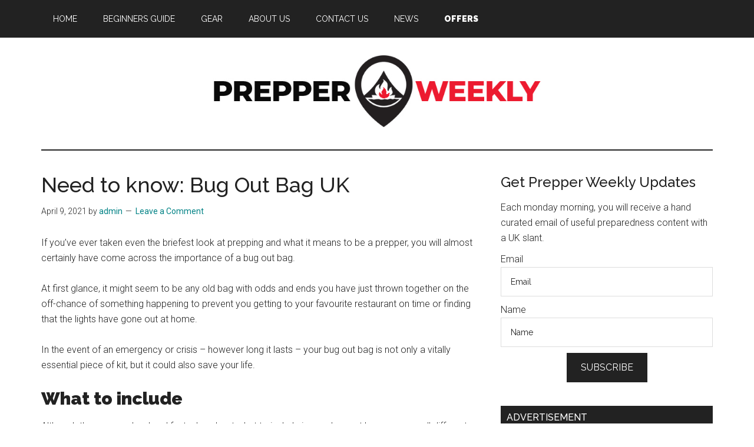

--- FILE ---
content_type: text/html; charset=UTF-8
request_url: https://prepperweekly.co.uk/need-to-know-bug-out-bag-uk/
body_size: 15647
content:
<!DOCTYPE html>
<html lang="en-GB">
<head >
<meta charset="UTF-8" />
<meta name="viewport" content="width=device-width, initial-scale=1" />
<title>Need to know: Bug Out Bag UK</title>
<meta name='robots' content='max-image-preview:large' />
<link rel='dns-prefetch' href='//cdn.affiliatable.io' />
<link rel='dns-prefetch' href='//fonts.googleapis.com' />
<link rel='dns-prefetch' href='//www.googletagmanager.com' />
<link rel="alternate" type="application/rss+xml" title="Prepper Weekly &raquo; Feed" href="https://prepperweekly.co.uk/feed/" />
<link rel="alternate" type="application/rss+xml" title="Prepper Weekly &raquo; Comments Feed" href="https://prepperweekly.co.uk/comments/feed/" />
<link rel="alternate" type="application/rss+xml" title="Prepper Weekly &raquo; Need to know: Bug Out Bag UK Comments Feed" href="https://prepperweekly.co.uk/need-to-know-bug-out-bag-uk/feed/" />
<link rel="canonical" href="https://prepperweekly.co.uk/need-to-know-bug-out-bag-uk/" />
<script>
window._wpemojiSettings = {"baseUrl":"https:\/\/s.w.org\/images\/core\/emoji\/15.0.3\/72x72\/","ext":".png","svgUrl":"https:\/\/s.w.org\/images\/core\/emoji\/15.0.3\/svg\/","svgExt":".svg","source":{"concatemoji":"https:\/\/prepperweekly.co.uk\/wp-includes\/js\/wp-emoji-release.min.js?ver=6.6.4"}};
/*! This file is auto-generated */
!function(i,n){var o,s,e;function c(e){try{var t={supportTests:e,timestamp:(new Date).valueOf()};sessionStorage.setItem(o,JSON.stringify(t))}catch(e){}}function p(e,t,n){e.clearRect(0,0,e.canvas.width,e.canvas.height),e.fillText(t,0,0);var t=new Uint32Array(e.getImageData(0,0,e.canvas.width,e.canvas.height).data),r=(e.clearRect(0,0,e.canvas.width,e.canvas.height),e.fillText(n,0,0),new Uint32Array(e.getImageData(0,0,e.canvas.width,e.canvas.height).data));return t.every(function(e,t){return e===r[t]})}function u(e,t,n){switch(t){case"flag":return n(e,"\ud83c\udff3\ufe0f\u200d\u26a7\ufe0f","\ud83c\udff3\ufe0f\u200b\u26a7\ufe0f")?!1:!n(e,"\ud83c\uddfa\ud83c\uddf3","\ud83c\uddfa\u200b\ud83c\uddf3")&&!n(e,"\ud83c\udff4\udb40\udc67\udb40\udc62\udb40\udc65\udb40\udc6e\udb40\udc67\udb40\udc7f","\ud83c\udff4\u200b\udb40\udc67\u200b\udb40\udc62\u200b\udb40\udc65\u200b\udb40\udc6e\u200b\udb40\udc67\u200b\udb40\udc7f");case"emoji":return!n(e,"\ud83d\udc26\u200d\u2b1b","\ud83d\udc26\u200b\u2b1b")}return!1}function f(e,t,n){var r="undefined"!=typeof WorkerGlobalScope&&self instanceof WorkerGlobalScope?new OffscreenCanvas(300,150):i.createElement("canvas"),a=r.getContext("2d",{willReadFrequently:!0}),o=(a.textBaseline="top",a.font="600 32px Arial",{});return e.forEach(function(e){o[e]=t(a,e,n)}),o}function t(e){var t=i.createElement("script");t.src=e,t.defer=!0,i.head.appendChild(t)}"undefined"!=typeof Promise&&(o="wpEmojiSettingsSupports",s=["flag","emoji"],n.supports={everything:!0,everythingExceptFlag:!0},e=new Promise(function(e){i.addEventListener("DOMContentLoaded",e,{once:!0})}),new Promise(function(t){var n=function(){try{var e=JSON.parse(sessionStorage.getItem(o));if("object"==typeof e&&"number"==typeof e.timestamp&&(new Date).valueOf()<e.timestamp+604800&&"object"==typeof e.supportTests)return e.supportTests}catch(e){}return null}();if(!n){if("undefined"!=typeof Worker&&"undefined"!=typeof OffscreenCanvas&&"undefined"!=typeof URL&&URL.createObjectURL&&"undefined"!=typeof Blob)try{var e="postMessage("+f.toString()+"("+[JSON.stringify(s),u.toString(),p.toString()].join(",")+"));",r=new Blob([e],{type:"text/javascript"}),a=new Worker(URL.createObjectURL(r),{name:"wpTestEmojiSupports"});return void(a.onmessage=function(e){c(n=e.data),a.terminate(),t(n)})}catch(e){}c(n=f(s,u,p))}t(n)}).then(function(e){for(var t in e)n.supports[t]=e[t],n.supports.everything=n.supports.everything&&n.supports[t],"flag"!==t&&(n.supports.everythingExceptFlag=n.supports.everythingExceptFlag&&n.supports[t]);n.supports.everythingExceptFlag=n.supports.everythingExceptFlag&&!n.supports.flag,n.DOMReady=!1,n.readyCallback=function(){n.DOMReady=!0}}).then(function(){return e}).then(function(){var e;n.supports.everything||(n.readyCallback(),(e=n.source||{}).concatemoji?t(e.concatemoji):e.wpemoji&&e.twemoji&&(t(e.twemoji),t(e.wpemoji)))}))}((window,document),window._wpemojiSettings);
</script>
<link rel='stylesheet' id='genesis-blocks-style-css-css' href='https://prepperweekly.co.uk/wp-content/plugins/genesis-blocks/dist/style-blocks.build.css?ver=1722944864' media='all' />
<link rel='stylesheet' id='magazine-pro-css' href='https://prepperweekly.co.uk/wp-content/themes/magazine-pro/style.css?ver=3.7.2' media='all' />
<style id='magazine-pro-inline-css'>

		.custom-logo-link,
		.wp-custom-logo .title-area {
			max-width: 560px;
		}

		.wp-custom-logo .header-widget-area {
			max-width: calc(99% - 560px);
		}
		
		.site-header .search-form,
		.wp-custom-logo .site-header .widget-area,
		.wp-custom-logo .title-area {
			float: none;
			margin: 0 auto;
			text-align: center;
		}

		.wp-custom-logo .site-header .widget-area {
			margin-top: 20px;
			max-width: 100%;
		}

		.site-header .search-form {
			max-width: 560px;
		}
		
</style>
<style id='wp-emoji-styles-inline-css'>

	img.wp-smiley, img.emoji {
		display: inline !important;
		border: none !important;
		box-shadow: none !important;
		height: 1em !important;
		width: 1em !important;
		margin: 0 0.07em !important;
		vertical-align: -0.1em !important;
		background: none !important;
		padding: 0 !important;
	}
</style>
<link rel='stylesheet' id='wp-block-library-css' href='https://prepperweekly.co.uk/wp-includes/css/dist/block-library/style.min.css?ver=6.6.4' media='all' />
<style id='classic-theme-styles-inline-css'>
/*! This file is auto-generated */
.wp-block-button__link{color:#fff;background-color:#32373c;border-radius:9999px;box-shadow:none;text-decoration:none;padding:calc(.667em + 2px) calc(1.333em + 2px);font-size:1.125em}.wp-block-file__button{background:#32373c;color:#fff;text-decoration:none}
</style>
<style id='global-styles-inline-css'>
:root{--wp--preset--aspect-ratio--square: 1;--wp--preset--aspect-ratio--4-3: 4/3;--wp--preset--aspect-ratio--3-4: 3/4;--wp--preset--aspect-ratio--3-2: 3/2;--wp--preset--aspect-ratio--2-3: 2/3;--wp--preset--aspect-ratio--16-9: 16/9;--wp--preset--aspect-ratio--9-16: 9/16;--wp--preset--color--black: #000000;--wp--preset--color--cyan-bluish-gray: #abb8c3;--wp--preset--color--white: #ffffff;--wp--preset--color--pale-pink: #f78da7;--wp--preset--color--vivid-red: #cf2e2e;--wp--preset--color--luminous-vivid-orange: #ff6900;--wp--preset--color--luminous-vivid-amber: #fcb900;--wp--preset--color--light-green-cyan: #7bdcb5;--wp--preset--color--vivid-green-cyan: #00d084;--wp--preset--color--pale-cyan-blue: #8ed1fc;--wp--preset--color--vivid-cyan-blue: #0693e3;--wp--preset--color--vivid-purple: #9b51e0;--wp--preset--color--theme-primary: #008285;--wp--preset--color--theme-secondary: #008285;--wp--preset--gradient--vivid-cyan-blue-to-vivid-purple: linear-gradient(135deg,rgba(6,147,227,1) 0%,rgb(155,81,224) 100%);--wp--preset--gradient--light-green-cyan-to-vivid-green-cyan: linear-gradient(135deg,rgb(122,220,180) 0%,rgb(0,208,130) 100%);--wp--preset--gradient--luminous-vivid-amber-to-luminous-vivid-orange: linear-gradient(135deg,rgba(252,185,0,1) 0%,rgba(255,105,0,1) 100%);--wp--preset--gradient--luminous-vivid-orange-to-vivid-red: linear-gradient(135deg,rgba(255,105,0,1) 0%,rgb(207,46,46) 100%);--wp--preset--gradient--very-light-gray-to-cyan-bluish-gray: linear-gradient(135deg,rgb(238,238,238) 0%,rgb(169,184,195) 100%);--wp--preset--gradient--cool-to-warm-spectrum: linear-gradient(135deg,rgb(74,234,220) 0%,rgb(151,120,209) 20%,rgb(207,42,186) 40%,rgb(238,44,130) 60%,rgb(251,105,98) 80%,rgb(254,248,76) 100%);--wp--preset--gradient--blush-light-purple: linear-gradient(135deg,rgb(255,206,236) 0%,rgb(152,150,240) 100%);--wp--preset--gradient--blush-bordeaux: linear-gradient(135deg,rgb(254,205,165) 0%,rgb(254,45,45) 50%,rgb(107,0,62) 100%);--wp--preset--gradient--luminous-dusk: linear-gradient(135deg,rgb(255,203,112) 0%,rgb(199,81,192) 50%,rgb(65,88,208) 100%);--wp--preset--gradient--pale-ocean: linear-gradient(135deg,rgb(255,245,203) 0%,rgb(182,227,212) 50%,rgb(51,167,181) 100%);--wp--preset--gradient--electric-grass: linear-gradient(135deg,rgb(202,248,128) 0%,rgb(113,206,126) 100%);--wp--preset--gradient--midnight: linear-gradient(135deg,rgb(2,3,129) 0%,rgb(40,116,252) 100%);--wp--preset--font-size--small: 12px;--wp--preset--font-size--medium: 20px;--wp--preset--font-size--large: 20px;--wp--preset--font-size--x-large: 42px;--wp--preset--font-size--normal: 16px;--wp--preset--font-size--larger: 24px;--wp--preset--spacing--20: 0.44rem;--wp--preset--spacing--30: 0.67rem;--wp--preset--spacing--40: 1rem;--wp--preset--spacing--50: 1.5rem;--wp--preset--spacing--60: 2.25rem;--wp--preset--spacing--70: 3.38rem;--wp--preset--spacing--80: 5.06rem;--wp--preset--shadow--natural: 6px 6px 9px rgba(0, 0, 0, 0.2);--wp--preset--shadow--deep: 12px 12px 50px rgba(0, 0, 0, 0.4);--wp--preset--shadow--sharp: 6px 6px 0px rgba(0, 0, 0, 0.2);--wp--preset--shadow--outlined: 6px 6px 0px -3px rgba(255, 255, 255, 1), 6px 6px rgba(0, 0, 0, 1);--wp--preset--shadow--crisp: 6px 6px 0px rgba(0, 0, 0, 1);}:where(.is-layout-flex){gap: 0.5em;}:where(.is-layout-grid){gap: 0.5em;}body .is-layout-flex{display: flex;}.is-layout-flex{flex-wrap: wrap;align-items: center;}.is-layout-flex > :is(*, div){margin: 0;}body .is-layout-grid{display: grid;}.is-layout-grid > :is(*, div){margin: 0;}:where(.wp-block-columns.is-layout-flex){gap: 2em;}:where(.wp-block-columns.is-layout-grid){gap: 2em;}:where(.wp-block-post-template.is-layout-flex){gap: 1.25em;}:where(.wp-block-post-template.is-layout-grid){gap: 1.25em;}.has-black-color{color: var(--wp--preset--color--black) !important;}.has-cyan-bluish-gray-color{color: var(--wp--preset--color--cyan-bluish-gray) !important;}.has-white-color{color: var(--wp--preset--color--white) !important;}.has-pale-pink-color{color: var(--wp--preset--color--pale-pink) !important;}.has-vivid-red-color{color: var(--wp--preset--color--vivid-red) !important;}.has-luminous-vivid-orange-color{color: var(--wp--preset--color--luminous-vivid-orange) !important;}.has-luminous-vivid-amber-color{color: var(--wp--preset--color--luminous-vivid-amber) !important;}.has-light-green-cyan-color{color: var(--wp--preset--color--light-green-cyan) !important;}.has-vivid-green-cyan-color{color: var(--wp--preset--color--vivid-green-cyan) !important;}.has-pale-cyan-blue-color{color: var(--wp--preset--color--pale-cyan-blue) !important;}.has-vivid-cyan-blue-color{color: var(--wp--preset--color--vivid-cyan-blue) !important;}.has-vivid-purple-color{color: var(--wp--preset--color--vivid-purple) !important;}.has-black-background-color{background-color: var(--wp--preset--color--black) !important;}.has-cyan-bluish-gray-background-color{background-color: var(--wp--preset--color--cyan-bluish-gray) !important;}.has-white-background-color{background-color: var(--wp--preset--color--white) !important;}.has-pale-pink-background-color{background-color: var(--wp--preset--color--pale-pink) !important;}.has-vivid-red-background-color{background-color: var(--wp--preset--color--vivid-red) !important;}.has-luminous-vivid-orange-background-color{background-color: var(--wp--preset--color--luminous-vivid-orange) !important;}.has-luminous-vivid-amber-background-color{background-color: var(--wp--preset--color--luminous-vivid-amber) !important;}.has-light-green-cyan-background-color{background-color: var(--wp--preset--color--light-green-cyan) !important;}.has-vivid-green-cyan-background-color{background-color: var(--wp--preset--color--vivid-green-cyan) !important;}.has-pale-cyan-blue-background-color{background-color: var(--wp--preset--color--pale-cyan-blue) !important;}.has-vivid-cyan-blue-background-color{background-color: var(--wp--preset--color--vivid-cyan-blue) !important;}.has-vivid-purple-background-color{background-color: var(--wp--preset--color--vivid-purple) !important;}.has-black-border-color{border-color: var(--wp--preset--color--black) !important;}.has-cyan-bluish-gray-border-color{border-color: var(--wp--preset--color--cyan-bluish-gray) !important;}.has-white-border-color{border-color: var(--wp--preset--color--white) !important;}.has-pale-pink-border-color{border-color: var(--wp--preset--color--pale-pink) !important;}.has-vivid-red-border-color{border-color: var(--wp--preset--color--vivid-red) !important;}.has-luminous-vivid-orange-border-color{border-color: var(--wp--preset--color--luminous-vivid-orange) !important;}.has-luminous-vivid-amber-border-color{border-color: var(--wp--preset--color--luminous-vivid-amber) !important;}.has-light-green-cyan-border-color{border-color: var(--wp--preset--color--light-green-cyan) !important;}.has-vivid-green-cyan-border-color{border-color: var(--wp--preset--color--vivid-green-cyan) !important;}.has-pale-cyan-blue-border-color{border-color: var(--wp--preset--color--pale-cyan-blue) !important;}.has-vivid-cyan-blue-border-color{border-color: var(--wp--preset--color--vivid-cyan-blue) !important;}.has-vivid-purple-border-color{border-color: var(--wp--preset--color--vivid-purple) !important;}.has-vivid-cyan-blue-to-vivid-purple-gradient-background{background: var(--wp--preset--gradient--vivid-cyan-blue-to-vivid-purple) !important;}.has-light-green-cyan-to-vivid-green-cyan-gradient-background{background: var(--wp--preset--gradient--light-green-cyan-to-vivid-green-cyan) !important;}.has-luminous-vivid-amber-to-luminous-vivid-orange-gradient-background{background: var(--wp--preset--gradient--luminous-vivid-amber-to-luminous-vivid-orange) !important;}.has-luminous-vivid-orange-to-vivid-red-gradient-background{background: var(--wp--preset--gradient--luminous-vivid-orange-to-vivid-red) !important;}.has-very-light-gray-to-cyan-bluish-gray-gradient-background{background: var(--wp--preset--gradient--very-light-gray-to-cyan-bluish-gray) !important;}.has-cool-to-warm-spectrum-gradient-background{background: var(--wp--preset--gradient--cool-to-warm-spectrum) !important;}.has-blush-light-purple-gradient-background{background: var(--wp--preset--gradient--blush-light-purple) !important;}.has-blush-bordeaux-gradient-background{background: var(--wp--preset--gradient--blush-bordeaux) !important;}.has-luminous-dusk-gradient-background{background: var(--wp--preset--gradient--luminous-dusk) !important;}.has-pale-ocean-gradient-background{background: var(--wp--preset--gradient--pale-ocean) !important;}.has-electric-grass-gradient-background{background: var(--wp--preset--gradient--electric-grass) !important;}.has-midnight-gradient-background{background: var(--wp--preset--gradient--midnight) !important;}.has-small-font-size{font-size: var(--wp--preset--font-size--small) !important;}.has-medium-font-size{font-size: var(--wp--preset--font-size--medium) !important;}.has-large-font-size{font-size: var(--wp--preset--font-size--large) !important;}.has-x-large-font-size{font-size: var(--wp--preset--font-size--x-large) !important;}
:where(.wp-block-post-template.is-layout-flex){gap: 1.25em;}:where(.wp-block-post-template.is-layout-grid){gap: 1.25em;}
:where(.wp-block-columns.is-layout-flex){gap: 2em;}:where(.wp-block-columns.is-layout-grid){gap: 2em;}
:root :where(.wp-block-pullquote){font-size: 1.5em;line-height: 1.6;}
</style>
<link rel='stylesheet' id='mailerlite_forms.css-css' href='https://prepperweekly.co.uk/wp-content/plugins/official-mailerlite-sign-up-forms/assets/css/mailerlite_forms.css?ver=1.7.11' media='all' />
<link rel='stylesheet' id='dashicons-css' href='https://prepperweekly.co.uk/wp-includes/css/dashicons.min.css?ver=6.6.4' media='all' />
<link rel='stylesheet' id='magazine-pro-fonts-css' href='https://fonts.googleapis.com/css?family=Roboto%3A300%2C400%7CRaleway%3A400%2C500%2C900&#038;ver=3.7.2' media='all' />
<link rel='stylesheet' id='magazine-pro-gutenberg-css' href='https://prepperweekly.co.uk/wp-content/themes/magazine-pro/lib/gutenberg/front-end.css?ver=3.7.2' media='all' />
<style id='magazine-pro-gutenberg-inline-css'>
.gb-block-post-grid .gb-block-post-grid-more-link:hover,
.gb-block-post-grid header .gb-block-post-grid-title a:hover {
	color: #008285;
}

.button-more-link.gb-block-post-grid .gb-block-post-grid-more-link:hover,
.gb-block-post-grid .is-grid .gb-block-post-grid-image a .gb-block-post-grid-date,
.site-container .wp-block-button .wp-block-button__link {
	background-color: #008285;
	color: #ffffff;
}

.button-more-link.gb-block-post-grid .gb-block-post-grid-more-link:hover,
.wp-block-button .wp-block-button__link:not(.has-background),
.wp-block-button .wp-block-button__link:not(.has-background):focus,
.wp-block-button .wp-block-button__link:not(.has-background):hover {
	color: #ffffff;
}

.site-container .wp-block-button.is-style-outline .wp-block-button__link {
	color: #008285;
}

.site-container .wp-block-button.is-style-outline .wp-block-button__link:focus,
.site-container .wp-block-button.is-style-outline .wp-block-button__link:hover {
	color: #23a5a8;
}

.site-container .wp-block-pullquote.is-style-solid-color {
	background-color: #008285;
}		.site-container .has-small-font-size {
			font-size: 12px;
		}		.site-container .has-normal-font-size {
			font-size: 16px;
		}		.site-container .has-large-font-size {
			font-size: 20px;
		}		.site-container .has-larger-font-size {
			font-size: 24px;
		}		.site-container .has-theme-primary-color,
		.site-container .wp-block-button .wp-block-button__link.has-theme-primary-color,
		.site-container .wp-block-button.is-style-outline .wp-block-button__link.has-theme-primary-color {
			color: #008285;
		}
		.site-container .has-theme-primary-background-color,
		.site-container .wp-block-button .wp-block-button__link.has-theme-primary-background-color,
		.site-container .wp-block-pullquote.is-style-solid-color.has-theme-primary-background-color {
			background-color: #008285;
		}		.site-container .has-theme-secondary-color,
		.site-container .wp-block-button .wp-block-button__link.has-theme-secondary-color,
		.site-container .wp-block-button.is-style-outline .wp-block-button__link.has-theme-secondary-color {
			color: #008285;
		}
		.site-container .has-theme-secondary-background-color,
		.site-container .wp-block-button .wp-block-button__link.has-theme-secondary-background-color,
		.site-container .wp-block-pullquote.is-style-solid-color.has-theme-secondary-background-color {
			background-color: #008285;
		}
</style>
<link rel='stylesheet' id='simple-social-icons-font-css' href='https://prepperweekly.co.uk/wp-content/plugins/simple-social-icons/css/style.css?ver=3.0.2' media='all' />
<link rel='stylesheet' id='yarpp-thumbnails-css' href='https://prepperweekly.co.uk/wp-content/plugins/yet-another-related-posts-plugin/style/styles_thumbnails.css?ver=5.30.10' media='all' />
<style id='yarpp-thumbnails-inline-css'>
.yarpp-thumbnails-horizontal .yarpp-thumbnail {width: 160px;height: 200px;margin: 5px;margin-left: 0px;}.yarpp-thumbnail > img, .yarpp-thumbnail-default {width: 150px;height: 150px;margin: 5px;}.yarpp-thumbnails-horizontal .yarpp-thumbnail-title {margin: 7px;margin-top: 0px;width: 150px;}.yarpp-thumbnail-default > img {min-height: 150px;min-width: 150px;}
</style>
<script src="https://prepperweekly.co.uk/wp-includes/js/jquery/jquery.min.js?ver=3.7.1" id="jquery-core-js"></script>
<script src="https://prepperweekly.co.uk/wp-includes/js/jquery/jquery-migrate.min.js?ver=3.4.1" id="jquery-migrate-js"></script>
<link rel="https://api.w.org/" href="https://prepperweekly.co.uk/wp-json/" /><link rel="alternate" title="JSON" type="application/json" href="https://prepperweekly.co.uk/wp-json/wp/v2/posts/204" /><link rel="EditURI" type="application/rsd+xml" title="RSD" href="https://prepperweekly.co.uk/xmlrpc.php?rsd" />
<link rel="alternate" title="oEmbed (JSON)" type="application/json+oembed" href="https://prepperweekly.co.uk/wp-json/oembed/1.0/embed?url=https%3A%2F%2Fprepperweekly.co.uk%2Fneed-to-know-bug-out-bag-uk%2F" />
<link rel="alternate" title="oEmbed (XML)" type="text/xml+oembed" href="https://prepperweekly.co.uk/wp-json/oembed/1.0/embed?url=https%3A%2F%2Fprepperweekly.co.uk%2Fneed-to-know-bug-out-bag-uk%2F&#038;format=xml" />
<meta name="generator" content="Site Kit by Google 1.132.0" />            <!-- MailerLite Universal -->
            <script>
                (function (m, a, i, l, e, r) {
                    m['MailerLiteObject'] = e;

                    function f() {
                        var c = {a: arguments, q: []};
                        var r = this.push(c);
                        return "number" != typeof r ? r : f.bind(c.q);
                    }

                    f.q = f.q || [];
                    m[e] = m[e] || f.bind(f.q);
                    m[e].q = m[e].q || f.q;
                    r = a.createElement(i);
                    var _ = a.getElementsByTagName(i)[0];
                    r.async = 1;
                    r.src = l + '?' + (~~(new Date().getTime() / 10000000));
                    _.parentNode.insertBefore(r, _);
                })(window, document, 'script', 'https://static.mailerlite.com/js/universal.js', 'ml');

                var ml_account = ml('accounts', '1618416', 'e1o4a4f7v2', 'load');
            </script>
            <!-- End MailerLite Universal -->
        <link rel="icon" href="https://prepperweekly.co.uk/wp-content/themes/magazine-pro/images/favicon.ico" />
<meta property="gb:site:verify" content="16237.18711" />
<!-- Google Tag Manager snippet added by Site Kit -->
<script>
			( function( w, d, s, l, i ) {
				w[l] = w[l] || [];
				w[l].push( {'gtm.start': new Date().getTime(), event: 'gtm.js'} );
				var f = d.getElementsByTagName( s )[0],
					j = d.createElement( s ), dl = l != 'dataLayer' ? '&l=' + l : '';
				j.async = true;
				j.src = 'https://www.googletagmanager.com/gtm.js?id=' + i + dl;
				f.parentNode.insertBefore( j, f );
			} )( window, document, 'script', 'dataLayer', 'GTM-PN8W43W' );
			
</script>

<!-- End Google Tag Manager snippet added by Site Kit -->
</head>
<body class="post-template-default single single-post postid-204 single-format-standard wp-custom-logo wp-embed-responsive header-full-width content-sidebar genesis-breadcrumbs-hidden genesis-singular-image-hidden genesis-footer-widgets-visible primary-nav" itemscope itemtype="https://schema.org/WebPage">		<!-- Google Tag Manager (noscript) snippet added by Site Kit -->
		<noscript>
			<iframe src="https://www.googletagmanager.com/ns.html?id=GTM-PN8W43W" height="0" width="0" style="display:none;visibility:hidden"></iframe>
		</noscript>
		<!-- End Google Tag Manager (noscript) snippet added by Site Kit -->
		<div class="site-container"><ul class="genesis-skip-link"><li><a href="#genesis-content" class="screen-reader-shortcut"> Skip to main content</a></li><li><a href="#genesis-sidebar-primary" class="screen-reader-shortcut"> Skip to primary sidebar</a></li><li><a href="#genesis-footer-widgets" class="screen-reader-shortcut"> Skip to footer</a></li></ul><nav class="nav-primary" aria-label="Main" itemscope itemtype="https://schema.org/SiteNavigationElement" id="genesis-nav-primary"><div class="wrap"><ul id="menu-before-header-menu" class="menu genesis-nav-menu menu-primary js-superfish"><li id="menu-item-30" class="menu-item menu-item-type-post_type menu-item-object-page menu-item-home menu-item-30"><a href="https://prepperweekly.co.uk/" itemprop="url"><span itemprop="name">Home</span></a></li>
<li id="menu-item-111" class="menu-item menu-item-type-post_type menu-item-object-page menu-item-111"><a href="https://prepperweekly.co.uk/beginners-guide-to-prepping-in-the-uk/" itemprop="url"><span itemprop="name">Beginners Guide</span></a></li>
<li id="menu-item-650" class="menu-item menu-item-type-taxonomy menu-item-object-category current-post-ancestor current-menu-parent current-post-parent menu-item-650"><a href="https://prepperweekly.co.uk/category/gear/" itemprop="url"><span itemprop="name">Gear</span></a></li>
<li id="menu-item-31" class="menu-item menu-item-type-post_type menu-item-object-page menu-item-31"><a href="https://prepperweekly.co.uk/about-us/" itemprop="url"><span itemprop="name">About Us</span></a></li>
<li id="menu-item-32" class="menu-item menu-item-type-post_type menu-item-object-page menu-item-32"><a href="https://prepperweekly.co.uk/contact-us/" itemprop="url"><span itemprop="name">Contact Us</span></a></li>
<li id="menu-item-154" class="menu-item menu-item-type-taxonomy menu-item-object-category menu-item-154"><a href="https://prepperweekly.co.uk/category/news/" itemprop="url"><span itemprop="name">News</span></a></li>
<li id="menu-item-782" class="menu-item menu-item-type-post_type menu-item-object-page menu-item-782"><a href="https://prepperweekly.co.uk/offers/" itemprop="url"><span itemprop="name"><b>Offers</b></span></a></li>
</ul></div></nav><header class="site-header" itemscope itemtype="https://schema.org/WPHeader"><div class="wrap"><div class="title-area"><a href="https://prepperweekly.co.uk/" class="custom-logo-link" rel="home"><img width="691" height="150" src="https://prepperweekly.co.uk/wp-content/uploads/2021/01/logo.jpg" class="custom-logo" alt="Prepper Weekly" decoding="async" fetchpriority="high" srcset="https://prepperweekly.co.uk/wp-content/uploads/2021/01/logo.jpg 691w, https://prepperweekly.co.uk/wp-content/uploads/2021/01/logo-300x65.jpg 300w" sizes="(max-width: 691px) 100vw, 691px" /></a><p class="site-title" itemprop="headline">Prepper Weekly</p><p class="site-description" itemprop="description">UK Prepping and Preparedness Site</p></div></div></header><div class="site-inner"><div class="content-sidebar-wrap"><main class="content" id="genesis-content"><article class="post-204 post type-post status-publish format-standard has-post-thumbnail category-gear entry" aria-label="Need to know: Bug Out Bag UK" itemscope itemtype="https://schema.org/CreativeWork"><header class="entry-header"><h1 class="entry-title" itemprop="headline">Need to know: Bug Out Bag UK</h1>
<p class="entry-meta"><time class="entry-time" itemprop="datePublished" datetime="2021-04-09T14:49:46+00:00">April 9, 2021</time> by <span class="entry-author" itemprop="author" itemscope itemtype="https://schema.org/Person"><a href="https://prepperweekly.co.uk/author/jason_v64ng1rc/" class="entry-author-link" rel="author" itemprop="url"><span class="entry-author-name" itemprop="name">admin</span></a></span> <span class="entry-comments-link"><a href="https://prepperweekly.co.uk/need-to-know-bug-out-bag-uk/#respond">Leave a Comment</a></span> </p></header><div class="entry-content" itemprop="text">
<p>If you’ve ever taken even the briefest look at prepping and what it means to be a prepper, you will almost certainly have come across the importance of a bug out bag.</p>



<p>At first glance, it might seem to be any old bag with odds and ends you have just thrown together on the off-chance of something happening to prevent you getting to your favourite restaurant on time or finding that the lights have gone out at home.</p>



<p>In the event of an emergency or crisis – however long it lasts – your bug out bag is not only a vitally essential piece of kit, but it could also save your life.</p>



<h2 class="wp-block-heading"><strong>What to include</strong></h2>



<p>Although there are no hard and fast rules about what to include in your bug out bag – we are all different after all – it will be helpful to think about the key items likely to aid your survival and welfare during an emergency or crisis.</p>



<p>In <a href="https://prepperweekly.co.uk/bug-out-bags/">an earlier posting</a> we grouped some of the most important pieces of kit you are likely to need around the following core elements:</p>



<p><strong>Water</strong></p>



<ul class="wp-block-list">
<li>aim for enough to keep you going for at least the first three days – remembering that each adult is going to need up to a gallon (4.5 litres) for that initial period;</li>
</ul>



<p><strong>Food</strong></p>



<ul class="wp-block-list">
<li>you can survive rather longer without food, but if you haven’t eaten in a while your strength and mental faculties will suffer – consider stocking up on pre-packed “prepper kits” for emergency rations;</li>
</ul>



<p><strong>Fire</strong></p>



<ul class="wp-block-list">
<li>being able to start a fire – matches, a lighter, or a flint and striker – is a massive bonus at any time, but obviously, of course, during cold weather;</li>
</ul>



<p><strong>Shelter</strong></p>



<ul class="wp-block-list">
<li>some form of <a href="https://amzn.to/3t4VDpP" target="_blank" rel="noreferrer noopener">rudimentary shelter</a> also needs to go into your bug out bag – it doesn’t have to be anything sophisticated, just a simple tent or even a tarpaulin or groundsheet.</li>
</ul>



<h2 class="wp-block-heading"><strong>Use it!</strong></h2>



<p>There’s no point at all in having carefully chosen these items and packing them in your <a href="https://amzn.to/3sxYzNZ" target="_blank" rel="noreferrer noopener">bug out bag</a> unless you know exactly how all of your precious kit is going to be used.</p>



<p>In other words, make sure you put everything to the test. Before any crisis or emergency strikes, try surviving on the volume of water you intend to put away, or the food you have stored. Check that the matches are dry, the lighter works and remains fully fuelled, and that you know how to use a striker and flint to get a fire going. Just how will you put that tarpaulin to use for the best shelter you can make?</p>



<p>Know how to use the kit in your bug out bag – and be thoroughly comfortable in using it.</p>



<h2 class="wp-block-heading"><strong>Keep it legal!</strong></h2>



<p>Don’t get carried away by stories you might read from the wilder fringes of the – mostly American – prepper community. Prepping is not about surviving Armageddon while armed to the teeth with your own personal armoury.</p>



<p>Don’t give a second thought to putting a handgun or machete in your bug out bag – it is downright illegal to carry such things about with you. And if your first step in surviving any crisis or emergency is to get yourself arrested, that’s hardly an impressive beginning.</p>



<p>The law on buying and carrying a knife or any other bladed weapon is pretty simply and straight forward. If you’d like a reminder or two, <a href="https://www.gov.uk/buying-carrying-knives">the government website spells it all out</a> – and we’d never encourage you to break the law.</p>



<p>Further reading: <a href="https://prepperweekly.co.uk/survival-equipment-kit-what-do-i-need/">Survival Equipment Kit: What Do I Need?</a></p>



<p></p>
<div class='yarpp yarpp-related yarpp-related-website yarpp-template-thumbnails'>
<!-- YARPP Thumbnails -->
<h3>Related posts:</h3>
<div class="yarpp-thumbnails-horizontal">
<a class='yarpp-thumbnail' rel='norewrite' href='https://prepperweekly.co.uk/emergency-power-sources/' title='Emergency Power Sources'>
<img width="150" height="150" src="https://prepperweekly.co.uk/wp-content/uploads/2021/01/black-metallic-flashlight-or-torch-NTP5ZS3-150x150.jpg" class="attachment-thumbnail size-thumbnail wp-post-image" alt="" data-pin-nopin="true" srcset="https://prepperweekly.co.uk/wp-content/uploads/2021/01/black-metallic-flashlight-or-torch-NTP5ZS3-150x150.jpg 150w, https://prepperweekly.co.uk/wp-content/uploads/2021/01/black-metallic-flashlight-or-torch-NTP5ZS3-100x100.jpg 100w, https://prepperweekly.co.uk/wp-content/uploads/2021/01/black-metallic-flashlight-or-torch-NTP5ZS3-600x600.jpg 600w" sizes="(max-width: 150px) 100vw, 150px" /><span class="yarpp-thumbnail-title">Emergency Power Sources</span></a>
<a class='yarpp-thumbnail' rel='norewrite' href='https://prepperweekly.co.uk/your-kit-the-basics/' title='Your Kit: The Basics'>
<img width="150" height="150" src="https://prepperweekly.co.uk/wp-content/uploads/2022/03/emergency-backpack-equipment-organized-on-the-tabl-2021-09-03-16-04-21-utc-150x150.jpg" class="attachment-thumbnail size-thumbnail wp-post-image" alt="" data-pin-nopin="true" srcset="https://prepperweekly.co.uk/wp-content/uploads/2022/03/emergency-backpack-equipment-organized-on-the-tabl-2021-09-03-16-04-21-utc-150x150.jpg 150w, https://prepperweekly.co.uk/wp-content/uploads/2022/03/emergency-backpack-equipment-organized-on-the-tabl-2021-09-03-16-04-21-utc-100x100.jpg 100w, https://prepperweekly.co.uk/wp-content/uploads/2022/03/emergency-backpack-equipment-organized-on-the-tabl-2021-09-03-16-04-21-utc-600x600.jpg 600w, https://prepperweekly.co.uk/wp-content/uploads/2022/03/emergency-backpack-equipment-organized-on-the-tabl-2021-09-03-16-04-21-utc-120x120.jpg 120w" sizes="(max-width: 150px) 100vw, 150px" /><span class="yarpp-thumbnail-title">Your Kit: The Basics</span></a>
<a class='yarpp-thumbnail' rel='norewrite' href='https://prepperweekly.co.uk/some-of-the-best-emp-hardened-cases/' title='Some Of The Best EMP-Hardened Cases'>
<img width="150" height="150" src="https://prepperweekly.co.uk/wp-content/uploads/2022/04/handcuffs-on-laptop-cyber-crime-concept-2021-08-26-16-18-06-utc-150x150.jpg" class="attachment-thumbnail size-thumbnail wp-post-image" alt="" data-pin-nopin="true" srcset="https://prepperweekly.co.uk/wp-content/uploads/2022/04/handcuffs-on-laptop-cyber-crime-concept-2021-08-26-16-18-06-utc-150x150.jpg 150w, https://prepperweekly.co.uk/wp-content/uploads/2022/04/handcuffs-on-laptop-cyber-crime-concept-2021-08-26-16-18-06-utc-100x100.jpg 100w, https://prepperweekly.co.uk/wp-content/uploads/2022/04/handcuffs-on-laptop-cyber-crime-concept-2021-08-26-16-18-06-utc-600x600.jpg 600w, https://prepperweekly.co.uk/wp-content/uploads/2022/04/handcuffs-on-laptop-cyber-crime-concept-2021-08-26-16-18-06-utc-120x120.jpg 120w" sizes="(max-width: 150px) 100vw, 150px" /><span class="yarpp-thumbnail-title">Some Of The Best EMP-Hardened Cases</span></a>
<a class='yarpp-thumbnail' rel='norewrite' href='https://prepperweekly.co.uk/guide-to-sleeping-bags/' title='Guide To Sleeping Bags'>
<img width="150" height="150" src="https://prepperweekly.co.uk/wp-content/uploads/2022/06/high-angle-view-of-hiker-in-sleeping-bag-making-dr-2022-05-26-01-28-18-utc-150x150.jpg" class="attachment-thumbnail size-thumbnail wp-post-image" alt="" data-pin-nopin="true" srcset="https://prepperweekly.co.uk/wp-content/uploads/2022/06/high-angle-view-of-hiker-in-sleeping-bag-making-dr-2022-05-26-01-28-18-utc-150x150.jpg 150w, https://prepperweekly.co.uk/wp-content/uploads/2022/06/high-angle-view-of-hiker-in-sleeping-bag-making-dr-2022-05-26-01-28-18-utc-100x100.jpg 100w, https://prepperweekly.co.uk/wp-content/uploads/2022/06/high-angle-view-of-hiker-in-sleeping-bag-making-dr-2022-05-26-01-28-18-utc-600x600.jpg 600w, https://prepperweekly.co.uk/wp-content/uploads/2022/06/high-angle-view-of-hiker-in-sleeping-bag-making-dr-2022-05-26-01-28-18-utc-120x120.jpg 120w" sizes="(max-width: 150px) 100vw, 150px" /><span class="yarpp-thumbnail-title">Guide To Sleeping Bags</span></a>
</div>
</div>
</div><footer class="entry-footer"><p class="entry-meta"><span class="entry-categories">Filed Under: <a href="https://prepperweekly.co.uk/category/gear/" rel="category tag">Gear</a></span> </p></footer></article><h2 class="screen-reader-text">Reader Interactions</h2>	<div id="respond" class="comment-respond">
		<h3 id="reply-title" class="comment-reply-title">Leave a Reply</h3><form action="https://prepperweekly.co.uk/wp-comments-post.php" method="post" id="commentform" class="comment-form" novalidate><p class="comment-notes"><span id="email-notes">Your email address will not be published.</span> <span class="required-field-message">Required fields are marked <span class="required">*</span></span></p><p class="comment-form-comment"><label for="comment">Comment <span class="required">*</span></label> <textarea id="comment" name="comment" cols="45" rows="8" maxlength="65525" required></textarea></p><p class="comment-form-author"><label for="author">Name</label> <input id="author" name="author" type="text" value="" size="30" maxlength="245" autocomplete="name" /></p>
<p class="comment-form-email"><label for="email">Email</label> <input id="email" name="email" type="email" value="" size="30" maxlength="100" aria-describedby="email-notes" autocomplete="email" /></p>
<p class="comment-form-url"><label for="url">Website</label> <input id="url" name="url" type="url" value="" size="30" maxlength="200" autocomplete="url" /></p>
<p class="form-submit"><input name="submit" type="submit" id="submit" class="submit" value="Post Comment" /> <input type='hidden' name='comment_post_ID' value='204' id='comment_post_ID' />
<input type='hidden' name='comment_parent' id='comment_parent' value='0' />
</p></form>	</div><!-- #respond -->
	</main><aside class="sidebar sidebar-primary widget-area" role="complementary" aria-label="Primary Sidebar" itemscope itemtype="https://schema.org/WPSideBar" id="genesis-sidebar-primary"><h2 class="genesis-sidebar-title screen-reader-text">Primary Sidebar</h2><section id="mailerlite_widget-2" class="widget widget_mailerlite_widget"><div class="widget-wrap">
            <div id="mailerlite-form_1" data-temp-id="69677ada50e08">
                <div class="mailerlite-form">
                    <form action="" method="post" novalidate>
                                                    <div class="mailerlite-form-title"><h3>Get Prepper Weekly Updates</h3></div>
                                                <div class="mailerlite-form-description"><p>Each monday morning, you will receive a hand curated email of useful preparedness content with a UK slant.</p>
</div>
                        <div class="mailerlite-form-inputs">
                                                                                            <div class="mailerlite-form-field">
                                    <label for="mailerlite-1-field-email">Email</label>
                                    <input id="mailerlite-1-field-email"
                                           type="email" required="required"                                            name="form_fields[email]"
                                           placeholder="Email"/>
                                </div>
                                                                                            <div class="mailerlite-form-field">
                                    <label for="mailerlite-1-field-name">Name</label>
                                    <input id="mailerlite-1-field-name"
                                           type="text"                                            name="form_fields[name]"
                                           placeholder="Name"/>
                                </div>
                                                        <div class="mailerlite-form-loader">Please wait...</div>
                            <div class="mailerlite-subscribe-button-container">
                                <button class="mailerlite-subscribe-submit" type="submit">
                                    Subscribe                                </button>
                            </div>
                            <input type="hidden" name="form_id" value="1"/>
                            <input type="hidden" name="action" value="mailerlite_subscribe_form"/>
                            <input type="hidden" name="ml_nonce" value="158d30ee3d"/>
                        </div>
                        <div class="mailerlite-form-response">
                                                            <h4><p><span style="color: #339966;">Thank you for signing up!</span></p>
</h4>
                                                    </div>
                    </form>
                </div>
            </div>
        <script type="text/javascript" src='https://prepperweekly.co.uk/wp-content/plugins/official-mailerlite-sign-up-forms/assets/js/localization/validation-messages.js'></script>
        <script type="text/javascript">
                var selectedLanguage = "";
                var validationMessages = messages["en"];
                if(selectedLanguage) {
                    validationMessages = messages[selectedLanguage];
                }

                window.addEventListener("load", function () {
                            var form_container = document.querySelector(`#mailerlite-form_1[data-temp-id="69677ada50e08"] form`);
                            let submitButton = form_container.querySelector('.mailerlite-subscribe-submit');
                            submitButton.disabled = true;
                            fetch('https://prepperweekly.co.uk/wp-admin/admin-ajax.php', {
                                method: 'POST',
                                headers:{
                                    'Content-Type': 'application/x-www-form-urlencoded',
                                },
                                body: new URLSearchParams({
                                    "action" : "ml_create_nonce",
                                    "ml_nonce" : form_container.querySelector("input[name='ml_nonce']").value
                                })
                            })
                                .then((response) => response.json())
                                .then((json) => {
                                       if(json.success) {
                                           form_container.querySelector("input[name='ml_nonce']").value = json.data.ml_nonce;
                                           submitButton.disabled = false;
                                       }
                                })
                                .catch((error) => {
                                    console.error('Error:', error);
                                });
                        form_container.addEventListener('submit', (e) => {
                            e.preventDefault();
                            let data = new URLSearchParams(new FormData(form_container)).toString();
                            let validationError = false;
                            document.querySelectorAll('.mailerlite-form-error').forEach(el => el.remove());
                           Array.from(form_container.elements).forEach((input) => {
                               if(input.type !== 'hidden') {
                                   if(input.required) {
                                       if(input.value == '') {
                                           validationError = true;
                                           let error = document.createElement("span");
                                           error.className = 'mailerlite-form-error';
                                           error.textContent = validationMessages.required;
                                           input.after(error);
                                           return false;
                                       }
                                   }
                                   if((input.type == "email") && (!validateEmail(input.value))) {
                                       validationError = true;
                                       let error = document.createElement("span");
                                       error.className = 'mailerlite-form-error';
                                       error.textContent = validationMessages.email;
                                       input.after(error);
                                       return false;
                                   }
                               }
                           });
                           if(validationError) {
                               return false;
                           }

                            fade.out(form_container.querySelector('.mailerlite-subscribe-button-container'), () => {
                                fade.in(form_container.querySelector('.mailerlite-form-loader'));
                            });

                            fetch('https://prepperweekly.co.uk/wp-admin/admin-ajax.php', {
                                method: 'POST',
                                headers:{
                                    'Content-Type': 'application/x-www-form-urlencoded',
                                },
                                body: data
                            })
                                .then((response) => {
                                    fade.out(form_container.querySelector('.mailerlite-form-inputs'), () => {
                                        fade.in(form_container.querySelector('.mailerlite-form-response'));
                                    });
                                })
                                .catch((error) => {
                                    console.error('Error:', error);
                                });
                        });
                    }, false);

                var fade = {
                    out: function(el, fn = false) {
                        var fadeOutEffect = setInterval(function () {
                            if (!el.style.opacity) {
                                el.style.opacity = 1;
                            }
                            if (el.style.opacity > 0) {
                                el.style.opacity -= 0.1;
                            } else {
                                el.style.display = 'none';
                                clearInterval(fadeOutEffect);
                            }
                        }, 50);
                        if( typeof (fn) == 'function') {
                            fn();
                        }
                    },
                    in: function(el) {
                        var fadeInEffect = setInterval(function () {
                            if (!el.style.opacity) {
                                el.style.opacity = 0;
                            }
                            if (el.style.opacity < 1) {

                                el.style.opacity = Number(el.style.opacity) + 0.1;
                            } else {
                                el.style.display = 'block';
                                clearInterval(fadeInEffect);
                            }
                        }, 50);
                    }
                }

                function validateEmail(email){
                    if(email.match(
                        /^(([^<>()[\]\\.,;:\s@\"]+(\.[^<>()[\]\\.,;:\s@\"]+)*)|(\".+\"))@((\[[0-9]{1,3}\.[0-9]{1,3}\.[0-9]{1,3}\.[0-9]{1,3}\])|(([a-zA-Z\-0-9]+\.)+[a-zA-Z]{2,}))$/
                    )) {
                        return true;
                    }
                    return false;
                }
            </script>
        </div></section>
<section id="text-5" class="widget widget_text"><div class="widget-wrap"><h3 class="widgettitle widget-title">Advertisement</h3>
			<div class="textwidget"><p><a href="https://amzn.to/3J42XLB"><img loading="lazy" decoding="async" class="size-medium wp-image-754 aligncenter" src="https://prepperweekly.co.uk/wp-content/uploads/2023/03/81THI35VDPL._AC_SX679_-300x300.jpg" alt="" width="300" height="300" srcset="https://prepperweekly.co.uk/wp-content/uploads/2023/03/81THI35VDPL._AC_SX679_-300x300.jpg 300w, https://prepperweekly.co.uk/wp-content/uploads/2023/03/81THI35VDPL._AC_SX679_-150x150.jpg 150w, https://prepperweekly.co.uk/wp-content/uploads/2023/03/81THI35VDPL._AC_SX679_-100x100.jpg 100w, https://prepperweekly.co.uk/wp-content/uploads/2023/03/81THI35VDPL._AC_SX679_-600x600.jpg 600w, https://prepperweekly.co.uk/wp-content/uploads/2023/03/81THI35VDPL._AC_SX679_-120x120.jpg 120w, https://prepperweekly.co.uk/wp-content/uploads/2023/03/81THI35VDPL._AC_SX679_.jpg 679w" sizes="(max-width: 300px) 100vw, 300px" /></a></p>
</div>
		</div></section>
<section id="search-4" class="widget widget_search"><div class="widget-wrap"><h3 class="widgettitle widget-title">Site Search</h3>
<form class="search-form" method="get" action="https://prepperweekly.co.uk/" role="search" itemprop="potentialAction" itemscope itemtype="https://schema.org/SearchAction"><label class="search-form-label screen-reader-text" for="searchform-1">Search the site ...</label><input class="search-form-input" type="search" name="s" id="searchform-1" placeholder="Search the site ..." itemprop="query-input"><input class="search-form-submit" type="submit" value="Search"><meta content="https://prepperweekly.co.uk/?s={s}" itemprop="target"></form></div></section>
<section id="featured-post-1" class="widget featured-content featuredpost"><div class="widget-wrap"><h3 class="widgettitle widget-title">More to See</h3>
<article class="post-889 post type-post status-publish format-standard has-post-thumbnail category-guest-authors category-prepping entry" aria-label="List of essential gear for a bug out bag"><a href="https://prepperweekly.co.uk/list-of-essential-gear-for-a-bug-out-bag/" class="alignleft" aria-hidden="true" tabindex="-1"><img width="100" height="100" src="https://prepperweekly.co.uk/wp-content/uploads/2023/11/IMG-20221003-WA0018-100x100.jpg" class="entry-image attachment-post" alt="" itemprop="image" decoding="async" loading="lazy" srcset="https://prepperweekly.co.uk/wp-content/uploads/2023/11/IMG-20221003-WA0018-100x100.jpg 100w, https://prepperweekly.co.uk/wp-content/uploads/2023/11/IMG-20221003-WA0018-150x150.jpg 150w, https://prepperweekly.co.uk/wp-content/uploads/2023/11/IMG-20221003-WA0018-600x600.jpg 600w, https://prepperweekly.co.uk/wp-content/uploads/2023/11/IMG-20221003-WA0018-120x120.jpg 120w" sizes="(max-width: 100px) 100vw, 100px" /></a><header class="entry-header"><h4 class="entry-title" itemprop="headline"><a href="https://prepperweekly.co.uk/list-of-essential-gear-for-a-bug-out-bag/">List of essential gear for a bug out bag</a></h4><p class="entry-meta"><time class="entry-time" itemprop="datePublished" datetime="2023-11-21T09:15:59+00:00">November 21, 2023</time> By <span class="entry-author" itemprop="author" itemscope itemtype="https://schema.org/Person"><a href="https://prepperweekly.co.uk/author/jason_v64ng1rc/" class="entry-author-link" rel="author" itemprop="url"><span class="entry-author-name" itemprop="name">admin</span></a></span></p></header></article><article class="post-885 post type-post status-publish format-standard has-post-thumbnail category-guest-authors entry" aria-label="On Boots"><a href="https://prepperweekly.co.uk/on-boots/" class="alignleft" aria-hidden="true" tabindex="-1"><img width="100" height="100" src="https://prepperweekly.co.uk/wp-content/uploads/2023/10/IMG_20221105_110335-100x100.jpg" class="entry-image attachment-post" alt="" itemprop="image" decoding="async" loading="lazy" srcset="https://prepperweekly.co.uk/wp-content/uploads/2023/10/IMG_20221105_110335-100x100.jpg 100w, https://prepperweekly.co.uk/wp-content/uploads/2023/10/IMG_20221105_110335-150x150.jpg 150w, https://prepperweekly.co.uk/wp-content/uploads/2023/10/IMG_20221105_110335-600x600.jpg 600w, https://prepperweekly.co.uk/wp-content/uploads/2023/10/IMG_20221105_110335-120x120.jpg 120w" sizes="(max-width: 100px) 100vw, 100px" /></a><header class="entry-header"><h4 class="entry-title" itemprop="headline"><a href="https://prepperweekly.co.uk/on-boots/">On Boots</a></h4><p class="entry-meta"><time class="entry-time" itemprop="datePublished" datetime="2023-10-23T09:41:21+00:00">October 23, 2023</time> By <span class="entry-author" itemprop="author" itemscope itemtype="https://schema.org/Person"><a href="https://prepperweekly.co.uk/author/jason_v64ng1rc/" class="entry-author-link" rel="author" itemprop="url"><span class="entry-author-name" itemprop="name">admin</span></a></span></p></header></article><article class="post-881 post type-post status-publish format-standard has-post-thumbnail category-uncategorized entry" aria-label="Reducing Space: An Overview On Vacuum Food"><a href="https://prepperweekly.co.uk/reducing-space-an-overview-on-vacuum-food/" class="alignleft" aria-hidden="true" tabindex="-1"><img width="100" height="100" src="https://prepperweekly.co.uk/wp-content/uploads/2023/09/last-sherpa-kancha-sherpa-edmund-tenzing-summit-100x100.jpg" class="entry-image attachment-post" alt="" itemprop="image" decoding="async" loading="lazy" srcset="https://prepperweekly.co.uk/wp-content/uploads/2023/09/last-sherpa-kancha-sherpa-edmund-tenzing-summit-100x100.jpg 100w, https://prepperweekly.co.uk/wp-content/uploads/2023/09/last-sherpa-kancha-sherpa-edmund-tenzing-summit-150x150.jpg 150w, https://prepperweekly.co.uk/wp-content/uploads/2023/09/last-sherpa-kancha-sherpa-edmund-tenzing-summit-600x600.jpg 600w, https://prepperweekly.co.uk/wp-content/uploads/2023/09/last-sherpa-kancha-sherpa-edmund-tenzing-summit-120x120.jpg 120w" sizes="(max-width: 100px) 100vw, 100px" /></a><header class="entry-header"><h4 class="entry-title" itemprop="headline"><a href="https://prepperweekly.co.uk/reducing-space-an-overview-on-vacuum-food/">Reducing Space: An Overview On Vacuum Food</a></h4><p class="entry-meta"><time class="entry-time" itemprop="datePublished" datetime="2023-09-29T14:37:39+00:00">September 29, 2023</time> By <span class="entry-author" itemprop="author" itemscope itemtype="https://schema.org/Person"><a href="https://prepperweekly.co.uk/author/jason_v64ng1rc/" class="entry-author-link" rel="author" itemprop="url"><span class="entry-author-name" itemprop="name">admin</span></a></span></p></header></article></div></section>
<section id="text-6" class="widget widget_text"><div class="widget-wrap"><h3 class="widgettitle widget-title">Advertisement</h3>
			<div class="textwidget"><p><a href="https://tidd.ly/3Ux8yzb"><img loading="lazy" decoding="async" class="aligncenter size-full wp-image-812" src="https://prepperweekly.co.uk/wp-content/uploads/2023/04/Perun-2-mini-蓝色-300X250.jpg" alt="" width="300" height="250" /></a></p>
</div>
		</div></section>
<section id="categories-3" class="widget widget_categories"><div class="widget-wrap"><h3 class="widgettitle widget-title">Categories</h3>

			<ul>
					<li class="cat-item cat-item-243"><a href="https://prepperweekly.co.uk/category/checklists/">Checklists</a> (1)
</li>
	<li class="cat-item cat-item-108"><a href="https://prepperweekly.co.uk/category/cyber-prepping/">Cyber Prepping</a> (1)
</li>
	<li class="cat-item cat-item-7"><a href="https://prepperweekly.co.uk/category/fitness/">Fitness</a> (7)
</li>
	<li class="cat-item cat-item-4"><a href="https://prepperweekly.co.uk/category/gear/">Gear</a> (40)
</li>
	<li class="cat-item cat-item-3"><a href="https://prepperweekly.co.uk/category/guest-authors/">Guest Authors</a> (28)
</li>
	<li class="cat-item cat-item-6"><a href="https://prepperweekly.co.uk/category/how-to/">How To</a> (17)
</li>
	<li class="cat-item cat-item-10"><a href="https://prepperweekly.co.uk/category/news/">News</a> (11)
</li>
	<li class="cat-item cat-item-9"><a href="https://prepperweekly.co.uk/category/prepping/">Prepping</a> (89)
</li>
	<li class="cat-item cat-item-8"><a href="https://prepperweekly.co.uk/category/self-defence/">Self Defence</a> (5)
</li>
	<li class="cat-item cat-item-5"><a href="https://prepperweekly.co.uk/category/skills/">Skills</a> (39)
</li>
	<li class="cat-item cat-item-1"><a href="https://prepperweekly.co.uk/category/uncategorized/">Uncategorized</a> (1)
</li>
			</ul>

			</div></section>
<section id="text-4" class="widget widget_text"><div class="widget-wrap"><h3 class="widgettitle widget-title">Advertisement</h3>
			<div class="textwidget"><div align="center"><script language="javascript" type="text/javascript">var myTarget='https://track.webgains.com/click.html?wglinkid=2745275&wgcampaignid=1608800&js=0';var uri = 'https://track.webgains.com/link.html?wglinkid=2745275&wgcampaignid=1608800&cp=' + new String (Math.random()).substring (2, 11);if(document.referrer){myTarget+='&origsource='+document.referrer;}document.write('<a href="'+myTarget+'" target="_blank" onMouseOver="window.status=\'https://www.jack-wolfskin.co.uk/jackets/\';return true;" onMouseOut="window.status=\'\'"><img loading="lazy" decoding="async" src="'+uri+'" width="300" height="250" border="0" alt="outdoor jackets on www.jack-wolfskin.co.uk"/></a>');</script> </div>
</div>
		</div></section>
<section id="tag_cloud-1" class="widget widget_tag_cloud"><div class="widget-wrap"><h3 class="widgettitle widget-title">Tags</h3>
<div class="tagcloud"><a href="https://prepperweekly.co.uk/tag/boiling-water/" class="tag-cloud-link tag-link-193 tag-link-position-1" style="font-size: 8pt;" aria-label="boiling water (1 item)">boiling water</a>
<a href="https://prepperweekly.co.uk/tag/bug-out-bag/" class="tag-cloud-link tag-link-81 tag-link-position-2" style="font-size: 9.8947368421053pt;" aria-label="bug out bag (2 items)">bug out bag</a>
<a href="https://prepperweekly.co.uk/tag/cooking/" class="tag-cloud-link tag-link-160 tag-link-position-3" style="font-size: 9.8947368421053pt;" aria-label="cooking (2 items)">cooking</a>
<a href="https://prepperweekly.co.uk/tag/dried-food/" class="tag-cloud-link tag-link-192 tag-link-position-4" style="font-size: 8pt;" aria-label="dried food (1 item)">dried food</a>
<a href="https://prepperweekly.co.uk/tag/edc/" class="tag-cloud-link tag-link-70 tag-link-position-5" style="font-size: 11.157894736842pt;" aria-label="edc (3 items)">edc</a>
<a href="https://prepperweekly.co.uk/tag/fire/" class="tag-cloud-link tag-link-48 tag-link-position-6" style="font-size: 13.789473684211pt;" aria-label="fire (6 items)">fire</a>
<a href="https://prepperweekly.co.uk/tag/firemaking/" class="tag-cloud-link tag-link-125 tag-link-position-7" style="font-size: 9.8947368421053pt;" aria-label="firemaking (2 items)">firemaking</a>
<a href="https://prepperweekly.co.uk/tag/firestarting/" class="tag-cloud-link tag-link-19 tag-link-position-8" style="font-size: 9.8947368421053pt;" aria-label="firestarting (2 items)">firestarting</a>
<a href="https://prepperweekly.co.uk/tag/first-aid/" class="tag-cloud-link tag-link-73 tag-link-position-9" style="font-size: 9.8947368421053pt;" aria-label="First Aid (2 items)">First Aid</a>
<a href="https://prepperweekly.co.uk/tag/first-aid-kits/" class="tag-cloud-link tag-link-180 tag-link-position-10" style="font-size: 8pt;" aria-label="First Aid Kits (1 item)">First Aid Kits</a>
<a href="https://prepperweekly.co.uk/tag/fitness/" class="tag-cloud-link tag-link-16 tag-link-position-11" style="font-size: 13.052631578947pt;" aria-label="fitness (5 items)">fitness</a>
<a href="https://prepperweekly.co.uk/tag/food/" class="tag-cloud-link tag-link-62 tag-link-position-12" style="font-size: 11.157894736842pt;" aria-label="Food (3 items)">Food</a>
<a href="https://prepperweekly.co.uk/tag/food-prepping/" class="tag-cloud-link tag-link-189 tag-link-position-13" style="font-size: 8pt;" aria-label="food prepping (1 item)">food prepping</a>
<a href="https://prepperweekly.co.uk/tag/food-storage/" class="tag-cloud-link tag-link-79 tag-link-position-14" style="font-size: 11.157894736842pt;" aria-label="food storage (3 items)">food storage</a>
<a href="https://prepperweekly.co.uk/tag/foraging/" class="tag-cloud-link tag-link-46 tag-link-position-15" style="font-size: 9.8947368421053pt;" aria-label="Foraging (2 items)">Foraging</a>
<a href="https://prepperweekly.co.uk/tag/frozen-food/" class="tag-cloud-link tag-link-191 tag-link-position-16" style="font-size: 8pt;" aria-label="frozen food (1 item)">frozen food</a>
<a href="https://prepperweekly.co.uk/tag/how-do-i-start-prepping/" class="tag-cloud-link tag-link-185 tag-link-position-17" style="font-size: 8pt;" aria-label="how do i start prepping (1 item)">how do i start prepping</a>
<a href="https://prepperweekly.co.uk/tag/ifak/" class="tag-cloud-link tag-link-181 tag-link-position-18" style="font-size: 8pt;" aria-label="IFAK (1 item)">IFAK</a>
<a href="https://prepperweekly.co.uk/tag/jackery/" class="tag-cloud-link tag-link-201 tag-link-position-19" style="font-size: 9.8947368421053pt;" aria-label="JAckery (2 items)">JAckery</a>
<a href="https://prepperweekly.co.uk/tag/k9-units/" class="tag-cloud-link tag-link-188 tag-link-position-20" style="font-size: 8pt;" aria-label="K9 UNits (1 item)">K9 UNits</a>
<a href="https://prepperweekly.co.uk/tag/learning/" class="tag-cloud-link tag-link-183 tag-link-position-21" style="font-size: 8pt;" aria-label="learning (1 item)">learning</a>
<a href="https://prepperweekly.co.uk/tag/map-reading/" class="tag-cloud-link tag-link-112 tag-link-position-22" style="font-size: 9.8947368421053pt;" aria-label="map reading (2 items)">map reading</a>
<a href="https://prepperweekly.co.uk/tag/mental-prep/" class="tag-cloud-link tag-link-196 tag-link-position-23" style="font-size: 8pt;" aria-label="mental prep (1 item)">mental prep</a>
<a href="https://prepperweekly.co.uk/tag/mindfulness/" class="tag-cloud-link tag-link-187 tag-link-position-24" style="font-size: 8pt;" aria-label="mindfulness (1 item)">mindfulness</a>
<a href="https://prepperweekly.co.uk/tag/mindset/" class="tag-cloud-link tag-link-186 tag-link-position-25" style="font-size: 8pt;" aria-label="mindset (1 item)">mindset</a>
<a href="https://prepperweekly.co.uk/tag/observation/" class="tag-cloud-link tag-link-24 tag-link-position-26" style="font-size: 9.8947368421053pt;" aria-label="observation (2 items)">observation</a>
<a href="https://prepperweekly.co.uk/tag/observational-skills/" class="tag-cloud-link tag-link-23 tag-link-position-27" style="font-size: 13.789473684211pt;" aria-label="observational skills (6 items)">observational skills</a>
<a href="https://prepperweekly.co.uk/tag/prepper-news/" class="tag-cloud-link tag-link-27 tag-link-position-28" style="font-size: 13.789473684211pt;" aria-label="prepper news (6 items)">prepper news</a>
<a href="https://prepperweekly.co.uk/tag/prepper-skills/" class="tag-cloud-link tag-link-14 tag-link-position-29" style="font-size: 21.894736842105pt;" aria-label="prepper skills (41 items)">prepper skills</a>
<a href="https://prepperweekly.co.uk/tag/prepping/" class="tag-cloud-link tag-link-15 tag-link-position-30" style="font-size: 22pt;" aria-label="prepping (42 items)">prepping</a>
<a href="https://prepperweekly.co.uk/tag/rucking/" class="tag-cloud-link tag-link-28 tag-link-position-31" style="font-size: 13.052631578947pt;" aria-label="rucking (5 items)">rucking</a>
<a href="https://prepperweekly.co.uk/tag/self-awareness/" class="tag-cloud-link tag-link-26 tag-link-position-32" style="font-size: 13.789473684211pt;" aria-label="self awareness (6 items)">self awareness</a>
<a href="https://prepperweekly.co.uk/tag/shelter/" class="tag-cloud-link tag-link-75 tag-link-position-33" style="font-size: 11.157894736842pt;" aria-label="shelter (3 items)">shelter</a>
<a href="https://prepperweekly.co.uk/tag/situational-awareness/" class="tag-cloud-link tag-link-25 tag-link-position-34" style="font-size: 14.315789473684pt;" aria-label="situational awareness (7 items)">situational awareness</a>
<a href="https://prepperweekly.co.uk/tag/skills/" class="tag-cloud-link tag-link-31 tag-link-position-35" style="font-size: 9.8947368421053pt;" aria-label="skills (2 items)">skills</a>
<a href="https://prepperweekly.co.uk/tag/sleeping-bags/" class="tag-cloud-link tag-link-157 tag-link-position-36" style="font-size: 9.8947368421053pt;" aria-label="sleeping bags (2 items)">sleeping bags</a>
<a href="https://prepperweekly.co.uk/tag/solar-power/" class="tag-cloud-link tag-link-203 tag-link-position-37" style="font-size: 11.157894736842pt;" aria-label="Solar power (3 items)">Solar power</a>
<a href="https://prepperweekly.co.uk/tag/staying-warm/" class="tag-cloud-link tag-link-195 tag-link-position-38" style="font-size: 8pt;" aria-label="staying warm (1 item)">staying warm</a>
<a href="https://prepperweekly.co.uk/tag/tents/" class="tag-cloud-link tag-link-156 tag-link-position-39" style="font-size: 9.8947368421053pt;" aria-label="tents (2 items)">tents</a>
<a href="https://prepperweekly.co.uk/tag/tracking/" class="tag-cloud-link tag-link-38 tag-link-position-40" style="font-size: 16.210526315789pt;" aria-label="tracking (11 items)">tracking</a>
<a href="https://prepperweekly.co.uk/tag/tracking-skills/" class="tag-cloud-link tag-link-93 tag-link-position-41" style="font-size: 9.8947368421053pt;" aria-label="Tracking skills (2 items)">Tracking skills</a>
<a href="https://prepperweekly.co.uk/tag/training/" class="tag-cloud-link tag-link-182 tag-link-position-42" style="font-size: 8pt;" aria-label="training (1 item)">training</a>
<a href="https://prepperweekly.co.uk/tag/trangia/" class="tag-cloud-link tag-link-155 tag-link-position-43" style="font-size: 9.8947368421053pt;" aria-label="trangia (2 items)">trangia</a>
<a href="https://prepperweekly.co.uk/tag/water/" class="tag-cloud-link tag-link-136 tag-link-position-44" style="font-size: 9.8947368421053pt;" aria-label="water (2 items)">water</a>
<a href="https://prepperweekly.co.uk/tag/winter/" class="tag-cloud-link tag-link-98 tag-link-position-45" style="font-size: 9.8947368421053pt;" aria-label="winter (2 items)">winter</a></div>
</div></section>

		<section id="recent-posts-3" class="widget widget_recent_entries"><div class="widget-wrap">
		<h3 class="widgettitle widget-title">Recent</h3>

		<ul>
											<li>
					<a href="https://prepperweekly.co.uk/making-bread-in-the-great-outdoors/">Making bread in the Great Outdoors</a>
									</li>
											<li>
					<a href="https://prepperweekly.co.uk/list-of-essential-gear-for-a-bug-out-bag/">List of essential gear for a bug out bag</a>
									</li>
											<li>
					<a href="https://prepperweekly.co.uk/on-boots/">On Boots</a>
									</li>
											<li>
					<a href="https://prepperweekly.co.uk/reducing-space-an-overview-on-vacuum-food/">Reducing Space: An Overview On Vacuum Food</a>
									</li>
											<li>
					<a href="https://prepperweekly.co.uk/19-ways-to-stay-cool-without-electricity/">19 ways to stay cool without electricity</a>
									</li>
					</ul>

		</div></section>
</aside></div></div><div class="footer-widgets" id="genesis-footer-widgets"><h2 class="genesis-sidebar-title screen-reader-text">Footer</h2><div class="wrap"><div class="widget-area footer-widgets-1 footer-widget-area"><section id="text-2" class="widget widget_text"><div class="widget-wrap"><h3 class="widgettitle widget-title">Useful Information</h3>
			<div class="textwidget"><p>Prepper Weekly is an Editorial Website created and managed by Speedie Consultants Limited.</p>
<p>The PrepperWeekly website is a participant in the Amazon Associates programme by advertising and linking to Amazon.co.uk.</p>
<p>The PrepperWeekly website is an affiliate of several other companies, from which commission is earned.</p>
<p>You can read our complete <a href="https://prepperweekly.co.uk/affiliate-disclosure/">affiliate disclosure</a> here.</p>
<p>&nbsp;</p>
</div>
		</div></section>
</div><div class="widget-area footer-widgets-3 footer-widget-area"><section id="search-3" class="widget widget_search"><div class="widget-wrap"><h3 class="widgettitle widget-title">Search</h3>
<form class="search-form" method="get" action="https://prepperweekly.co.uk/" role="search" itemprop="potentialAction" itemscope itemtype="https://schema.org/SearchAction"><label class="search-form-label screen-reader-text" for="searchform-2">Search the site ...</label><input class="search-form-input" type="search" name="s" id="searchform-2" placeholder="Search the site ..." itemprop="query-input"><input class="search-form-submit" type="submit" value="Search"><meta content="https://prepperweekly.co.uk/?s={s}" itemprop="target"></form></div></section>
<section id="text-3" class="widget widget_text"><div class="widget-wrap"><h3 class="widgettitle widget-title">Company Information</h3>
			<div class="textwidget"><p>Speedie Consultants Ltd<br />
Registration number: 4797388<br />
Registered Office:<br />
10 College Gardens<br />
Westgate-on-Sea<br />
Kent<br />
CT8 8EY</p>
</div>
		</div></section>
</div></div></div><footer class="site-footer" itemscope itemtype="https://schema.org/WPFooter"><div class="wrap"><p>Copyright &#x000A9;&nbsp;2026 · <a href="https://www.studiopress.com/themes/magazine/">Magazine Pro</a> on <a href="https://www.studiopress.com/">Genesis Framework</a> · <a href="https://wordpress.org/">WordPress</a> · <a href="https://prepperweekly.co.uk/wp-login.php">Log in</a>
</p></div></footer></div>
    <script type="text/javascript">
        jQuery(document).ready(function($) {
            function handleGeotargeting() {
                userCountry = userCountry.toLowerCase(), localizedStores.hasOwnProperty(userCountry) && (storeTarget = localizedStores[userCountry],
                storeTarget === storeCountry || trackingIds.hasOwnProperty(storeTarget) && (localTrackingId = trackingIds[storeTarget],
                update_amazon_links(storeCountry, storeTarget, localTrackingId)));
            }
            function getCountry() {
                getCountryFromApiGeoipdb();
            }
            function getCountryFromApiGeoipdb() {
                var requestUrl = "https://geolocation-db.com/jsonp/";
                (requestUrl = "https://geolocation-db.com/jsonp/"), jQuery.ajax({
                    url: requestUrl,
                    jsonpCallback: "callback",
                    dataType: "jsonp",
                    success: function(response) {
                        console.log(response);
                        "undefined" != typeof response.IPv4 && "undefined" != typeof response.country_code && (userCountry = response.country_code,
                            setGeotargetingCookie(userCountry)), handleGeotargeting();
                    }
                });
            }

            function update_amazon_links(storeOld, storeNew, trackingId) {
                null !== trackingId && $("a[href*='/amazon'], a[href*='/www.amazon'], a[href*='/amzn'], a[href*='/www.amzn']").each(function(el) {
                    var url = $(this).attr("href");
                    url = get_url_mode_title($(this), url, storeOld, storeNew),
                    void 0 !== url && (url = replaceUrlParam(url, "tag", trackingId), $(this).attr("href", url));
                });
            }
            function get_url_mode_title(linkElement, url, storeOld, storeNew) {
                var productTitle = linkElement.data("post-title");
                return productTitle || (productTitle = linkElement.parents().filter(function() {
                    return $(this).data("post-title");
                }).eq(0).data("post-title")), productTitle && (productTitle = getWords(productTitle, 5),
                    url = "https://www.amazon." + storeNew + "/s/?field-keywords=" + encodeURIComponent(productTitle)),
                    url;
            }
            function replaceUrlParam(url, paramName, paramValue) {
                null == paramValue && (paramValue = "");
                var pattern = new RegExp("\\b(" + paramName + "=).*?(&|$)");
                return url.search(pattern) >= 0 ? url.replace(pattern, "$1" + paramValue + "$2") : url + (url.indexOf("?") > 0 ? "&" : "?") + paramName + "=" + paramValue;
            }
            function getWords(str, max) {
                return str.split(/\s+/).slice(0, max).join(" ");
            }
            function setGeotargetingCookie(countryCode) {
                countryCode && setCookieAff("affiliatable-geotargeting", countryCode,1);
            }
            function setCookieAff(key, value, expiry) {
                var expires = new Date();
                expires.setTime(expires.getTime() + (expiry * 24 * 60 * 60 * 1000));
                document.cookie = key + '=' + value + ';expires=' + expires.toUTCString();
            }

            function getCookieAff(key) {
                var keyValue = document.cookie.match('(^|;) ?' + key + '=([^;]*)(;|$)');
                return keyValue ? keyValue[2] : 'Not found';
            }
            function getGeotargetingDebugIP() {
                var vars = {};
                return window.location.href.replace(location.hash, "").replace(/[?&]+([^=&]+)=?([^&]*)?/gi, function(m, key, value) {
                    vars[key] = void 0 !== value ? value : "";
                }), vars.affiliatable_debug_geotargeting_ip ? vars.affiliatable_debug_geotargeting_ip : "";
            }
            if ("undefined" != typeof affiliatable_geotargeting_settings && "undefined" != typeof affiliatable_geotargeting_localized_stores && "undefined" != typeof affiliatable_geotargeting_tracking_ids) {
                var devIP = getGeotargetingDebugIP(), api = "undefined" != typeof affiliatable_geotargeting_api ? affiliatable_geotargeting_api : "", settings = affiliatable_geotargeting_settings, localizedStores = affiliatable_geotargeting_localized_stores, trackingIds = affiliatable_geotargeting_tracking_ids;
                if (!settings.hasOwnProperty("store"))
                    return;
                var urlMode = settings.hasOwnProperty("mode") ? settings.mode : "mode", storeCountry = settings.store, storeTarget = "", userCountry = "", localTrackingId = "", geotargetingCookie = getCookieAff('affiliatable-geotargeting');
                console.log(geotargetingCookie);
                if (geotargetingCookie!=='Not found'){
                    userCountry = geotargetingCookie;
                    handleGeotargeting();
                }
                else{
                    getCountry()
                }
            }
        });
    </script>

    <script type="text/javascript">
        function affiliatable_click_save(data){
            jQuery.ajax({
                method:'POST',
                data:data,
                action:'affiliatable_link_click',
                url: "/wp-admin/admin-ajax.php",
                success: function(value) {

                }
            });
        }
        jQuery('.cg-aff-link').click(function ($) {
            var $this=jQuery(this);
            var page=window.location.href;
            var post_type=$this.attr('data-post-type');
            var post_id=$this.attr('data-post-id');
            var link=$this.attr('href');
            var title=$this.attr('data-post-title');
            if (post_type!=='') {
                affiliatable_click_save({
                    page: page,
                    post_type: post_type,
                    link: link,
                    title: title,
                    city: '',
                    country: '',
                    action: 'affiliatable_link_click',
                    post_id: post_id
                });
            }
        });
    </script>
    	<script type="text/javascript">
		function genesisBlocksShare( url, title, w, h ){
			var left = ( window.innerWidth / 2 )-( w / 2 );
			var top  = ( window.innerHeight / 2 )-( h / 2 );
			return window.open(url, title, 'toolbar=no, location=no, directories=no, status=no, menubar=no, scrollbars=no, resizable=no, copyhistory=no, width=600, height=600, top='+top+', left='+left);
		}
	</script>
	<style type="text/css" media="screen"></style><link rel='stylesheet' id='yarppRelatedCss-css' href='https://prepperweekly.co.uk/wp-content/plugins/yet-another-related-posts-plugin/style/related.css?ver=5.30.10' media='all' />
<script src="https://cdn.affiliatable.io/5670e55e4d3459091885818c74beba82.js?ver=6.6.4" id="affiliatable_js-js"></script>
<script src="https://prepperweekly.co.uk/wp-content/plugins/genesis-blocks/dist/assets/js/dismiss.js?ver=1722944864" id="genesis-blocks-dismiss-js-js"></script>
<script src="https://prepperweekly.co.uk/wp-includes/js/hoverIntent.min.js?ver=1.10.2" id="hoverIntent-js"></script>
<script src="https://prepperweekly.co.uk/wp-content/themes/genesis/lib/js/menu/superfish.min.js?ver=1.7.10" id="superfish-js"></script>
<script src="https://prepperweekly.co.uk/wp-content/themes/genesis/lib/js/menu/superfish.args.min.js?ver=3.4.0" id="superfish-args-js"></script>
<script src="https://prepperweekly.co.uk/wp-content/themes/genesis/lib/js/skip-links.min.js?ver=3.4.0" id="skip-links-js"></script>
<script src="https://prepperweekly.co.uk/wp-content/themes/magazine-pro/js/move-entry-dates.js?ver=1.1.0" id="magazine-pro-move-entry-dates-js"></script>
<script id="magazine-pro-responsive-menu-js-extra">
var genesis_responsive_menu = {"mainMenu":"Menu","subMenu":"Submenu","menuClasses":{"combine":[".nav-primary",".nav-header",".nav-secondary"]}};
</script>
<script src="https://prepperweekly.co.uk/wp-content/themes/magazine-pro/js/responsive-menus.min.js?ver=3.7.2" id="magazine-pro-responsive-menu-js"></script>
</body></html>
